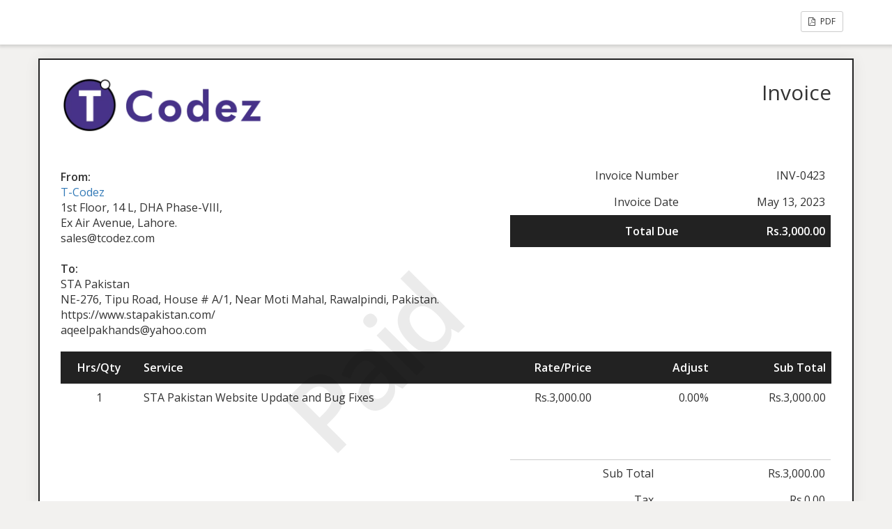

--- FILE ---
content_type: text/html; charset=UTF-8
request_url: https://tcodez.com/invoice/sta-pakistan-website-update-and-bug-fixes/
body_size: 3261
content:
<!doctype html>
<html lang="en-US" prefix="og: https://ogp.me/ns#">
<head>
	<meta charset="UTF-8">
	<title>STA Pakistan Website Update and Bug Fixes - T-Codez</title>
	<meta charset="UTF-8" />
	<meta name="viewport" content="width=device-width, initial-scale=1">
	<meta name="robots" content="noindex,nofollow">

	<link rel='stylesheet' id='sliced-invoices_open-sans-css' href='https://fonts.googleapis.com/css?family=Open+Sans%3A300italic%2C400italic%2C600italic%2C300%2C400%2C600&#038;subset=latin%2Clatin-ext&#038;ver=3.10.0' type='text/css' media='all' />
<link rel='stylesheet' id='sliced-invoices_fontawesome-css' href='https://tcodez.com/wp-content/plugins/sliced-invoices/public/css/font-awesome.min.css?ver=3.10.0' type='text/css' media='all' />
<link rel='stylesheet' id='sliced-invoices_bootstrap-css' href='https://tcodez.com/wp-content/plugins/sliced-invoices/public/css/bootstrap.min.css?ver=3.10.0' type='text/css' media='all' />
<link rel='stylesheet' id='sliced-invoices_style-css' href='https://tcodez.com/wp-content/plugins/sliced-invoices/public/css/style.css?ver=3.10.0' type='text/css' media='all' />
		<link rel='stylesheet' id='print-css' href='https://tcodez.com/wp-content/plugins/sliced-invoices-pdf-email/public/css/print.css?ver=1.7.1' type='text/css' media='print' />
		<style id='print-inline-css' type='text/css'>
					</style>
			<script type="text/javascript" data-cfasync="false" src="https://tcodez.com/wp-includes/js/jquery/jquery.min.js?ver=3.7.1" id="jquery-core-js"></script>
<script type="text/javascript" data-cfasync="false" src="https://tcodez.com/wp-includes/js/jquery/jquery-migrate.min.js?ver=3.4.1" id="jquery-migrate-js"></script>
<script type="text/javascript" id="thickbox-js-extra">
/* <![CDATA[ */
var thickboxL10n = {"next":"Next \u003E","prev":"\u003C Prev","image":"Image","of":"of","close":"Close","noiframes":"This feature requires inline frames. You have iframes disabled or your browser does not support them.","loadingAnimation":"https://tcodez.com/wp-includes/js/thickbox/loadingAnimation.gif"};
//# sourceURL=thickbox-js-extra
/* ]]> */
</script>
<script type="text/javascript" data-cfasync="false" src="https://tcodez.com/wp-includes/js/thickbox/thickbox.js?ver=3.1-20121105" id="thickbox-js"></script>
<link rel='stylesheet' id='sliced-invoices_thickbox-css' href='https://tcodez.com/wp-includes/js/thickbox/thickbox.css?ver=3.10.0' type='text/css' media='all' />
<link rel='stylesheet' id='sliced-invoices_template-css' href='https://tcodez.com/wp-content/plugins/sliced-invoices/public/css/template2.css?ver=3.10.0' type='text/css' media='all' />
		<style id='template-inline-css' type='text/css'>
			body {}		</style>
		
</head>


<body class="body sliced-invoice">


		<div class="row sliced-top-bar no-print">
			<div class="container">

				<div class="col-xs-12 col-sm-6">
									</div>

				<div class="col-xs-12 col-sm-6 text-right">
					<a title="View or download as a PDF" class="btn btn-default btn-sm sliced-print-button" href="https://tcodez.com/invoice/sta-pakistan-website-update-and-bug-fixes/?create=pdf&#038;id=3612&#038;print_pdf=b0aaaa4578" target="_blank"><i class="fa fa-file-pdf-o"></i> PDF</a>				</div>

			</div>
		</div>

		
	<div class="container sliced-wrap">

			<div class="watermark no-print"><p>Paid</p></div>
	
		<!-- ///// Start PDF header -->
		<htmlpageheader name="sliced-pdf-header">

			<div class="row sliced-header">
				<div class="col-xs-12 col-sm-6 sliced-business">
					
			<a target="_blank" href="http://www.tcodez.com">
				<img class="logo sliced-business-logo" src="http://tcodez.com/wp-content/uploads/2021/09/New_Logo3.png">			</a>

						</div>

				<div class="col-xs-12 col-sm-6 sliced-title">
					<h2>Invoice</h2>
				</div>
			</div><!-- END row -->

		</htmlpageheader>
		<!-- End PDF header ///// -->


		<div class="row sliced-upper">
			<div class="col-xs-12 col-sm-6 sliced-from-address sliced-address">
				
			<div class="from"><strong>From:</strong></div>
			<div class="wrapper">
			<div class="name"><a target="_blank" href="http://www.tcodez.com">T-Codez</a></div>

			<div class="address"><p>1st Floor, 14 L, DHA Phase-VIII, <br />Ex Air Avenue, Lahore.</p>
</div>			<div class="extra_info"><p>sales@tcodez.com</p>
</div>			</div>

					</div>

			<div class="col-xs-12 col-sm-5 sliced-details">
				
			<table class="table table-bordered table-sm">

									<tr>
						<td>Invoice Number</td>
						<td>INV-0423</td>
					</tr>
				
				
									<tr>
						<td>Invoice Date</td>
						<td>May 13, 2023</td>
					</tr>
				
				
					<tr class="table-active">
						<td><strong>Total Due</strong></td>
						<td><strong>Rs.3,000.00</strong></td>
					</tr>

			</table>

					</div>
		</div><!-- END row -->


		<div class="row sliced-middle">
			<div class="col-xs-12 col-sm-6 sliced-to-address sliced-address">
				<div class="to"><strong>To:</strong></div><div class="wrapper"><div class="name">STA Pakistan</div><div class="address"><p>NE-276, Tipu Road, House # A/1, Near Moti Mahal, Rawalpindi, Pakistan.</p>
</div><div class="website">https://www.stapakistan.com/</div><div class="email">aqeelpakhands@yahoo.com</div></div>			</div>
		</div><!-- END row -->


		

		<div class="row sliced-items">
			<div class="col-sm-12 sliced-line-items">
				<div class="table-responsive">
					<table class="table table-sm table-bordered table-striped">
			<thead>
				<tr>
					<th class="qty"><strong>Hrs/Qty</strong></th>
					<th class="service"><strong>Service</strong></th>
					<th class="rate"><strong>Rate/Price</strong></th><th class="adjust"><strong>Adjust</strong></th><th class="total"><strong>Sub Total</strong></th>
				</tr>
			</thead>
			<tbody><tr class="row_even sliced-item">
						<td class="qty">1</td>
						<td class="service">STA Pakistan Website Update and Bug Fixes</td>
						<td class="rate">Rs.3,000.00</td><td class="adjust">0.00%</td><td class="total">Rs.3,000.00</td>
						</tr></tbody></table>				</div>
			</div>
		</div>
		<div class="row sliced-items">
			<div class="col-xs-12 col-sm-5 sliced-totals">
				
		<table class="table table-sm table-bordered">
			<tbody>
								<tr class="row-sub-total">
					<td class="rate">Sub Total</td>
					<td class="total">Rs.3,000.00</td>
				</tr>
								<tr class="row-tax">
					<td class="rate">Tax</td>
					<td class="total">Rs.0.00</td>
				</tr>
													<tr class="table-active row-total">
						<td class="rate"><strong>Total Due</strong></td>
						<td class="total"><strong>Rs.3,000.00</strong></td>
					</tr>
											</tbody>

		</table>

					</div>
		</div><!-- END row -->

				
		<div class="row sliced-footer">
			<div class="col-sm-12">
				<div class="terms-text"></div>
			</div>
		</div><!-- END row -->

		<!-- ///// Start PDF footer -->
		<htmlpagefooter name="sliced-pdf-footer">

			<div class="row sliced-footer">
				<div class="col-sm-12">
					<div class="footer-text">Thanks for choosing <a href="https://tcodez.com">T-Codez</a> | <a href="mailto:billing@tcodez.com">billing@tcodez.com</a>  | <a href="https://web.whatsapp.com/">+92 302 2040 685</a></div>
					<div class="print-only">Page {PAGENO}/{nbpg}</div>
				</div>
			</div><!-- END row -->

		</htmlpagefooter>
		<!-- End PDF footer ///// -->


	</div> <!-- END sliced-wrap -->


		<div id="sliced_payment_form" style="display:none">

			<div class="sliced_payment_form_wrap">

				<ul>
					<li><span>Invoice Number</span> INV-0423</li>
					<li><span>Total Due</span> Rs.3,000.00</li>
				</ul>

				<form method="POST" action="https://tcodez.com/invoice/sta-pakistan-website-update-and-bug-fixes/">
					
					<input type="hidden" id="sliced_payment_nonce" name="sliced_payment_nonce" value="9f9f25171e" /><input type="hidden" name="_wp_http_referer" value="/invoice/sta-pakistan-website-update-and-bug-fixes/" />					<input type="hidden" name="sliced_payment_invoice_id" id="sliced_payment_invoice_id" value="3612">
					<input type="hidden" name="sliced_gateway" id="sliced_gateway" />
					<input type="submit" name="start-payment" class="btn btn-success btn-lg" id="start-payment" value="Pay Now">

									</form>

				
				<div class="gateway-image" id="sliced_gateway_image">
					
				</div>

			</div>

		</div>
		
		<script type="text/javascript">
			( function( $ ) {
				$(document).ready(function(){
					$( 'a.gateway' ).click(function(){
						/*
						var readable = $( this ).data( 'gateway-readable' );
						$( '#sliced_gateway_readable' ).html( readable );
						*/
						var gateway  = $( this ).data( 'gateway' );
						$( '#sliced_gateway' ).val( gateway );
						/*
						var src = "https://tcodez.com/wp-content/plugins/sliced-invoices/public/images/accept-" + gateway + ".png";
						$( '#sliced_gateway_image' ).html( '<img src="' + src + '" />' );
						*/
					});
				});
			} )( jQuery );
		</script>

		<script>var rocket_lcp_data = {"ajax_url":"https:\/\/tcodez.com\/wp-admin\/admin-ajax.php","nonce":"7c81ebbe14","url":"https:\/\/tcodez.com\/invoice\/sta-pakistan-website-update-and-bug-fixes","is_mobile":false,"elements":"img, video, picture, p, main, div, li, svg","width_threshold":1600,"height_threshold":700,"debug":null}</script><script data-name="wpr-lcp-beacon" src='https://tcodez.com/wp-content/plugins/wp-rocket/assets/js/lcp-beacon.min.js' async></script></body>

</html>

<!-- This website is like a Rocket, isn't it? Performance optimized by WP Rocket. Learn more: https://wp-rocket.me -->

--- FILE ---
content_type: text/css
request_url: https://tcodez.com/wp-content/plugins/sliced-invoices/public/css/style.css?ver=3.10.0
body_size: 2231
content:
/* BASIC RESETS */
body {background-color:#F2F1EF;font-size:16px;font-family:'Open Sans','Arial','Helvetica',sans-serif;}
h1, h2, h3, h4, h5 {margin:0;}
th {padding:8px 10px;}
td {padding:3px 10px;}
br {height:1px;padding: 0;margin:0;}
a img {outline:none; border:none;}
.sliced-wrap .table .qty {width:10%;}
.sliced-wrap .table .service {width:44%;}
.sliced-wrap .table .rate {width:15%;}
.sliced-wrap .table .adjust {width:15%;}
.sliced-wrap .table .total {width:15%;}
.sliced-wrap .table th, .sliced-wrap .table-active td {
  background: #ededed none repeat scroll 0 0;
  padding-bottom: 12px;
  padding-top: 12px;
}
.sliced-wrap .row_odd {background: #fafafa;}
.sliced-wrap .sliced-items .row_even {background: transparent;}
.sliced-wrap .table th, .sliced-wrap .table td, .sliced-wrap .table-bordered {border: none; border-bottom: 1px solid #ddd;}
.sliced-wrap .table th {border-bottom: none;}
.sliced-wrap .sliced-totals {float: right;}
.sliced-wrap .table .blank, .sliced-wrap .table .table-active .blank { border: none; background: transparent; }
.row { margin: 0 0 10px; }
.table > thead > tr > th, .table > tbody > tr > th, .table > tfoot > tr > th, .table > thead > tr > td, .table > tbody > tr > td, .table > tfoot > tr > td {
  vertical-align: middle;
}
.col-lg-1, .col-lg-10, .col-lg-11, .col-lg-12, .col-lg-2, .col-lg-3, .col-lg-4, .col-lg-5, .col-lg-6, .col-lg-7, .col-lg-8, .col-lg-9, .col-md-1, .col-md-10, .col-md-11, .col-md-12, .col-md-2, .col-md-3, .col-md-4, .col-md-5, .col-md-6, .col-md-7, .col-md-8, .col-md-9, .col-sm-1, .col-sm-10, .col-sm-11, .col-sm-12, .col-sm-2, .col-sm-3, .col-sm-4, .col-sm-5, .col-sm-6, .col-sm-7, .col-sm-8, .col-sm-9, .col-xl-1, .col-xl-10, .col-xl-11, .col-xl-12, .col-xl-2, .col-xl-3, .col-xl-4, .col-xl-5, .col-xl-6, .col-xl-7, .col-xl-8, .col-xl-9, .col-xs-1, .col-xs-10, .col-xs-11, .col-xs-12, .col-xs-2, .col-xs-3, .col-xs-4, .col-xs-5, .col-xs-6, .col-xs-7, .col-xs-8, .col-xs-9 {
  padding: 0;
}
.print-only {
  visibility: hidden;
}

.sliced-wrap {
  background: #fff none repeat scroll 0 0;
  padding: 20px 30px;
  border: 1px solid #aaa;
  box-shadow: 0 0 20px rgba(0,0,0,0.07);
  margin: 20px auto;
  position: relative;
  display: block;
}
.sliced-top-bar {
  background: #fff none repeat scroll 0 0;
  border: medium none;
  border-radius: 0;
  box-shadow: 0 1px 5px 2px rgba(0, 0, 0, 0.15);
  padding: 16px 0 18px;
}
.sliced-top-bar .fa {
  margin: 0 4px 0 0;
}

.sliced-upper {
  margin-bottom: 20px;
  margin-top: 20px;
  padding-top: 20px;
}
.sliced-business .logo,
.sliced-business-logo {
  max-width: 300px;
}
.sliced-middle {
  margin-bottom: 20px;
}
.sliced-title {
  font-size: 160%;
  padding-top: 10px;
  text-align: right;
}
.sliced-details {
  float: right;
  text-align: right;
}
.sliced-details td {
  text-align: right;
}
.sliced-address {
  padding: 10px 0 0;
}
.sliced-address p {
  margin: 0;
}
.sliced-description {
  padding: 20px 0 0;
}
.sliced-items .description {
  color: #999;
  display: block;
  font-size: 90%;
  width: 100%;
  float: left;
}
.sliced-items .qty {
  text-align: center;
}
.sliced-items .rate, .sliced-items .total, .sliced-items .adjust, .sliced-totals td {
  text-align: right;
}
.sliced-footer {
  margin: 50px 0 0;
  text-align: center;
}
.payment .sliced-business {
  text-align: center;
  margin-top: 40px;
  margin-bottom: 40px;
}
.payment .sliced-upper {
  margin-bottom: 100px;
  margin-top: 20px;
  padding-top: 20px;
}
@media screen and (max-width: 768px) {
	.sliced-wrap {
		margin-top: 0;
	}
}
/* END BASIC RESETS */


/* PAYMENT POPUP THICKBOX */
.gateway-image img {
  margin: 50px auto 0;
  text-align: center;
  max-width: 200px;
  display: block;
}
#TB_window .tb-close-icon:before {
  content: 'x';
  font: normal 18px/27px 'arial', 'helvetica';
}
#TB_window .screen-reader-text {
	display: none;
}
#TB_window .btn {
  display: block;
  font-size: 22px;
  margin: 30px auto 10px;
  width: 320px;
}
#TB_ajaxContent {
  width: 100% !important;
  text-align: center;
}
#TB_ajaxContent ul {
  padding: 10px 0 25px;
}
#TB_ajaxContent ul li {
  font-size: 16px;
  font-weight: bold;
  list-style: outside none none;
  padding: 2px 0;
  width: 100%;
}
#TB_ajaxContent ul li span {
  color: #666;
  float: left;
  font-weight: normal;
  margin: 0 7px 0 0;
  padding: 0 7px 0 0;
  text-align: right;
  width: 50%;
}
#TB_ajaxContent ul li span.amount {
  color: #333;
  float: none;
  font-weight: bold;
}
#TB_ajaxContent ul li #sliced_gateway_readable {
  color: #444;
  float: left;
  font-weight: bold;
  margin: 0;
  padding: 0;
  text-align: left;
  width: auto;
}

/* Watermarks */
.watermark.no-print {
  display: block;
  left: 25%;
  min-height: 50%;
  min-width: 50%;
  position: absolute;
  top: 25%;
  z-index: 2;
}
.watermark.no-print p {
  color: rgba(0, 0, 0, 0.08);
  font-size: 150px;
  font-weight: bold;
  letter-spacing: -10px;
  transform: rotate(315deg);
  -webkit-transform: rotate(315deg);
}

/* Alert Messages */
.sliced-message {
  text-align: center;
  padding: 15px 20px 15px;
  color: #fff;
  font-weight: 100;
  border-radius: 4px;
  display: block;
  float: none;
  font-weight: normal;
  margin: 25px auto;
  max-width: 80%;
  border: 2px solid transparent;
  border-radius: 4px;
  font-size: 18px;
	word-break: break-word;
}
.sliced-message .dashicons {
  background: #fff none repeat scroll 0 0;
  border: 2px solid;
  border-radius: 55px;
  clear: both;
  display: block;
  font-size: 60px;
  height: 90px;
  margin: -60px auto 15px;
  text-align: center;
  width: 90px;
  line-height: 90px;
}
.message-return {
  display: block;
  margin: 0 auto;
  text-align: center;
  max-width: 220px;
}
.message {
  border-color: #008CBA;
  color: #008CBA;
}
.success {
  border-color: #43AC6A;
  color: #43AC6A;
}
.alert {
  border-color: #F08A24;
  color: #F08A24;
}
.error, .failed {
  border-color: #F04124;
  color: #F04124;
}
.sliced-invoice .deposit-alert {
  display: block;
  float: none;
  font-weight: normal;
  margin: 25px auto;
  max-width: 50%;
  padding: 15px;
  text-align: center;
}

/* Form specific */
.sliced_form_field_required {
	color: #790000;
}
.sliced_gateway_button {
    display: inline-block;
	margin-bottom: 5px;
}
.sliced_payment_form #payment-message {
	max-width: 478px;
}
.sliced_payment_form #payment-form {
  padding: 10px 130px 0;
}
.sliced_payment_form .form-control {
  height: 46px;
  padding: 12px;
}
.sliced_payment_form .sliced-message span {
	font-weight: bold;
}
.sliced .pad-right {
  padding-right: 25px;
}
.sliced-quote .accept_quote_text {
  bottom: 15px;
  font-size: 13px;
  color: #888;
  font-style: italic;
  line-height: 18px;
  position: absolute;
}
.sliced-quote form textarea {
  height: 120px;
  padding: 5px;
  width: 100%;
  resize: none;
}
.sliced_accept_quote_form_wrap {
  margin-top: 20px;
}
#TB_ajaxContent .sliced_accept_quote_form_wrap ul {
  padding: 20px 0 0;
}
p.sliced-quote-accepted,
p.sliced-quote-declined,
p.sliced-quote-cancelled,
p.sliced-quote-expired {
    font-size: 14px;
}
@media screen and (max-width: 768px) {
	.sliced_payment_form #payment-form {
		padding: 10px 0 0;
	}
}


/* COMMENTS */
.comment-respond {
  margin-bottom: 60px;
}
.comments-title, .comment-reply-title {
  margin: 20px 0;
}
ol.commentlist {
  background: #fff none repeat scroll 0 0;
  border: 1px solid #aaa;
  box-shadow: 0 0 20px rgba(0, 0, 0, 0.07);
  display: block;
  padding: 20px 30px;
  position: relative;
  list-style:none; margin:0 0 1em; text-indent:0;
}
ol.commentlist li {
  border: 1px solid #ccc;
}
.comment-metadata {
  font-size: 13px;
}
.comment article {
  padding-bottom:2.79rem;
}
a.comment-reply-link,
a.comment-edit-link {
  font-size: 9px;
  text-decoration:none;
  border-radius: 3px;
}
a.comment-edit-link {
  margin: 0 0 10px 15px;
  padding: 3px 8px;
  text-align: center;
  background: #fff;
  border: 1px solid #ccc;
  color: #444;
}
.reply a {
  background: #5cb85c none repeat scroll 0 0;
  float: left;
  font-size: 12px;
  margin: 0;
  padding: 3px 10px;
  text-align: center;
  color: #FFFFFF;
}
.form-submit .submit {
  background: #5cb85c none repeat scroll 0 0;
  font-size: 14px;
  margin: 0;
  padding: 10px 20px;
  text-align: center;
  color: #FFFFFF;
  border: none;
}
ol.commentlist li.comment { padding:1em; }
ol.commentlist li.comment div.vcard cite.fn { font-style:normal; }
ol.commentlist li.comment div.vcard img.avatar { border:5px solid #ccc; float:right; margin:0 0 1em 1em; }

ol.commentlist li.comment div.comment-meta { font-size:9px; }
ol.commentlist li.comment div.comment-meta a { color:#ccc; }
ol.commentlist li.comment p {
  margin: 10px 0 15px;
  color: #888;
  font-style: italic;
}
ol.commentlist li.comment ul { list-style:square; margin:0 0 1em 2em; }
ol.commentlist li.comment ul.children { list-style:none; margin:1em 0 0; text-indent:0; }
ol.commentlist li.comment ul.children li.depth-2 { border-left:5px solid #555; margin:0 0 .25em .25em; }
ol.commentlist li.comment ul.children li.depth-3 { border-left:5px solid #999; margin:0 0 .25em .25em; }
ol.commentlist li.comment ul.children li.depth-4 { border-left:5px solid #bbb; margin:0 0 .25em .25em; }
ol.commentlist li.even { background:#fff; }
ol.commentlist li.odd { background:#f6f6f6; }
ol.commentlist li.parent { border-left:5px solid #111; }

/* WOOCOMMERCE
Added here to save including a new stylesheet for just a few lines
*/
.total td .amount {
  font-size: 85%;
}
.total td .amount:first-child {
  display: block;
  font-size: 100%;
  font-weight: bold;
}
